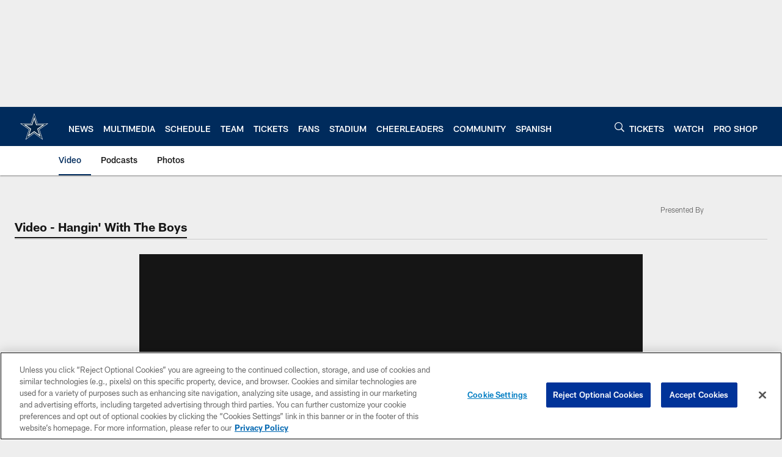

--- FILE ---
content_type: text/html; charset=utf-8
request_url: https://www.google.com/recaptcha/api2/aframe
body_size: 267
content:
<!DOCTYPE HTML><html><head><meta http-equiv="content-type" content="text/html; charset=UTF-8"></head><body><script nonce="HpHymFXm5QavdsxqKEieqw">/** Anti-fraud and anti-abuse applications only. See google.com/recaptcha */ try{var clients={'sodar':'https://pagead2.googlesyndication.com/pagead/sodar?'};window.addEventListener("message",function(a){try{if(a.source===window.parent){var b=JSON.parse(a.data);var c=clients[b['id']];if(c){var d=document.createElement('img');d.src=c+b['params']+'&rc='+(localStorage.getItem("rc::a")?sessionStorage.getItem("rc::b"):"");window.document.body.appendChild(d);sessionStorage.setItem("rc::e",parseInt(sessionStorage.getItem("rc::e")||0)+1);localStorage.setItem("rc::h",'1769085457231');}}}catch(b){}});window.parent.postMessage("_grecaptcha_ready", "*");}catch(b){}</script></body></html>

--- FILE ---
content_type: text/javascript; charset=utf-8
request_url: https://auth-id.dallascowboys.com/accounts.webSdkBootstrap?apiKey=4_2-xNYXWvdGHB0xOf1kVDeA&pageURL=https%3A%2F%2Fwww.dallascowboys.com%2Fvideo%2Fhangin-with-the-boys-trade-or-stand-pat&sdk=js_latest&sdkBuild=18435&format=json
body_size: 425
content:
{
  "callId": "019be5b5c6557c5188808f2dcc9091f6",
  "errorCode": 0,
  "apiVersion": 2,
  "statusCode": 200,
  "statusReason": "OK",
  "time": "2026-01-22T12:37:33.920Z",
  "hasGmid": "ver4"
}